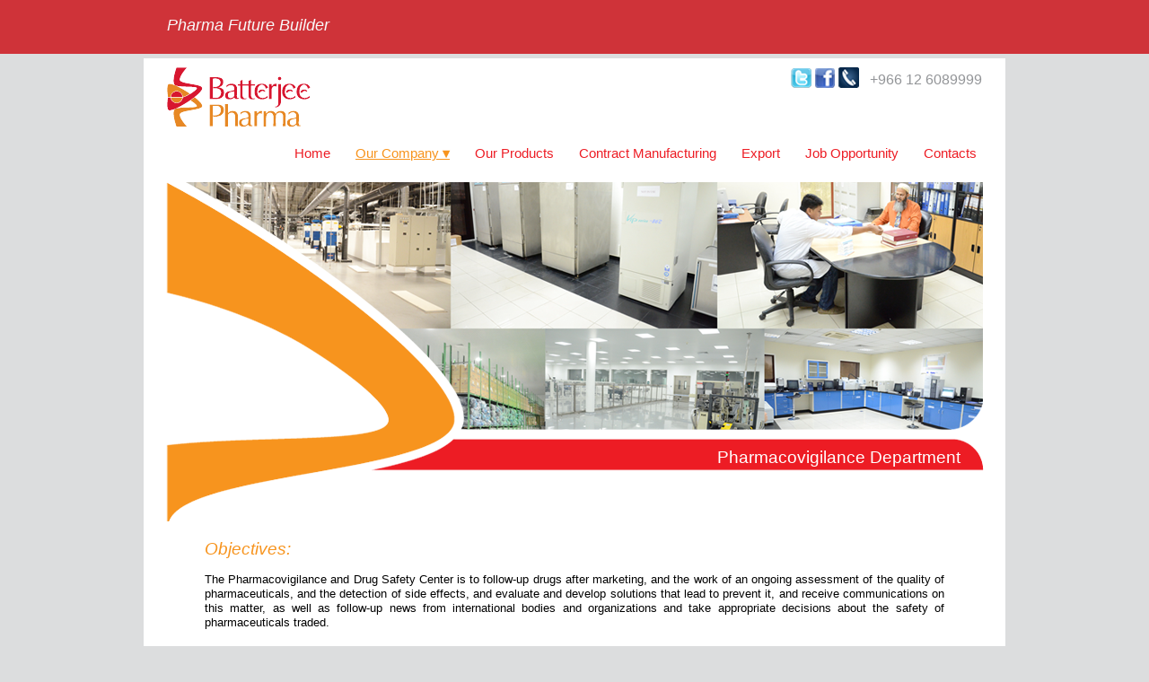

--- FILE ---
content_type: text/html
request_url: http://batterjeepharma.com/pharmaco.html
body_size: 1768
content:
	<!DOCTYPE html PUBLIC "-//W3C//DTD XHTML 1.0 Transitional//EN" "http://www.w3.org/TR/xhtml1/DTD/xhtml1-transitional.dtd">
<html xmlns="http://www.w3.org/1999/xhtml">
<head>
<meta http-equiv="Content-Type" content="text/html; charset=UTF-8" />
<link type="text/css" rel="stylesheet" href="css/pharmaco.css"     />
<script type="text/javascript" src="js/jquery-1.12.0.js"></script>
<script type="text/javascript" src="js/jquery_cycle.js"></script>
<script>
	$("document").ready(function() {
		$("#slide").cycle();
	});
</script>
<title>Batterjee Pharma</title>
</head>

<body>



<!--HEADER SECTION-->
<div id="header">
	<div id="future">
    	<h3>Pharma Future Builder</h3>
    </div>
</div>
<!--HEADER SECTION-->




<!--CONTAINER-->
<div id="container">



	<!--NAVIGATION SECTION-->
	<div id="nav">
    	<div id="logo">
        	<img src="images/logo.png" />
        </div>
        <h4>+966 12 6089999</h4>
        <div id="icons">
           <a href="#"><img src="images/twitter.png" /></a>
           <a href="#"><img src="images/facebook.png" /></a>
           <a href="#"><img src="images/telephone.png" /></a>
        </div>
        <div id="menu">
        	<ul>
            	<li><a href="index.html">Home</a></li>
                <li><a href="our_company.html" id="company">Our Company <span style="font-weight: bold; font-size: 15px; margin: 0; padding: 0;">&dtrif;</span></a>
                	<ul>
                    	<li><a href="quality_assurance.html">Quality Assurance Department</a></li>
                        <li><a href="quality_control.html">Quality Control Department</a></li>
                        <li><a href="planning.html">Planning Department</a></li>
                        <li><a href="production.html">Production Department</a></li>
                        <li><a href="r&d.html">Research and Development Department</a></li>
                        <li><a href="procurement.html">Procurement Department</a></li>
                        <li><a href="regulatory.html">Regulatory Affairs Department</a></li>
                        <li><a href="pharmaco.html">Pharmacovigilance Department</a></li>
                        <li><a href="engineering.html">Engineering Department</a></li>
                        <li><a href="warehouse.html">Warehouse Department</a></li>
                        <li><a href="business_excellence.html">Business Excellence Department</a></li>
                        <li><a href="sales.html">Sales, Marketing and Export Department</a></li>
                        <li><a href="contract_dept.html">Contract Manufacturing Department</a></li>
                        <li><a href="finance.html">Finance and Administration Department</a></li>
                        <li><a href="hr_dept.html">Human Resources</a></li>
                        <li><a href="information.html">Information Technology</a></li>
                        <li><a href="admin.html">Admin, Custom and Clearance Support</a></li>
                    </ul>
                </li>
                <li><a href="our_products.html">Our Products</a></li>
                <li><a href="contract_manufacturing.html">Contract Manufacturing</a></li>
                <li><a href="export.html">Export</a></li>
                <li><a href="employment.html">Job Opportunity</a></li>
                <li><a href="contacts.html">Contacts</a></li>
            </ul>
        </div>
    </div>
    <!--NAVIGATION SECTION-->
    
    
    
    <!--BANNER SECTION-->
    <div id="banner">
    	<div id="slide">
			<img src="images/image_2.png" />
			<img src="images/image_3.png" />
			<img src="images/image_4.png" />
			<img src="images/image_5.png" />
			<img src="images/image_6.png" />
			<img src="images/image_7.png" />
            <img src="images/image_1.png" />
        </div>
        <h3>Pharmacovigilance Department</h3>
    </div>
    <!--BANNER SECTION-->
    
    
    
    <!--CONTENT TOP SECTION-->
    
        <div id="content_wrapper">
            
            <h3>Objectives:</h3>
            <p>The Pharmacovigilance and Drug Safety Center is to follow-up drugs after marketing, and the work of an ongoing assessment of the quality of pharmaceuticals, and the detection of side effects, and evaluate and develop solutions that lead to prevent it, and receive communications on this matter, as well as follow-up news from international bodies and organizations and take appropriate decisions about the safety of pharmaceuticals traded.<p/>
            
            <h3>Functions:</h3>
            <p>1. Follow-up after marketed drugs, Follow-up to the quality of pharmaceuticals and reports forwarded to the relevant departments, and Follow-up news from international bodies and organizations.<br/><br/>

            2. Detection of side effects, and evaluate and develop solutions that lead to prevent or reduce their occurrence.<br/><br/>

            3. Receive communications relating to the safety and quality of medicines.<br/><br/>

            4. Create a database means approaching relevant for use to communicate with them when needed.</p>
            
        </div>
    
    <!--CONTENT BOTTOM SECTION-->
    
    
    
    <!--FOOTER SECTION-->
    <footer>
    	<p>&copyCopyright 2017<br />
		Batterjee Pharmaceutical Factory Phase 4 Industrial City, P.O. Box 10667,
		Jeddah 21443, Kingdom of Saudi Arabia
</p>
    </footer>
    <!--FOOTER SECTION-->
    

</div>
<!--CONTAINER-->



</body>
</html>


--- FILE ---
content_type: text/css
request_url: http://batterjeepharma.com/css/pharmaco.css
body_size: 981
content:
@charset "UTF-8";
/* CSS Document */

body {
	font-family: Arial, Helvetica, sans-serif;
	font-weight: normal;
	margin: 0;
	padding: 0;
	background-color: #dcddde;
}


/* HEADER */
#header {
	width: 100%;
	height: 60px;
	margin: 0;
	padding: 0;
	background-color: #cd151c;
	position: fixed;
	z-index: 3;
	opacity: .85;
}

#header #future {
	width: 960px;
	height: 60px;
	margin: 0 auto;
	padding: 0;
}

#header h3 {
	font-size: 18px;
	font-weight: normal;
	font-style: italic;
	margin: 0;
	padding: 18px 0 0 26px;
	color: #fff;
}
/* HEADER */



/* CONTAINER */
#container {
	width: 960px;
	height: auto;
	margin: 0 auto;
	padding: 0 auto;
	background-color: #fff;
	position: relative;
	top: 65px;
}
/* CONTAINER */



/* NAVIGATION */
#nav {
	width: 960px;
	height: 138px;
	margin: 0 auto;
	padding: 0;
}

#nav #logo img {
	width: 160px;
	height: 67px;
	margin: 0;
	padding: 10px 0 0 26px;
	float: left;
}

#nav #icons {
	width: 78px;
	height: 22px;
	margin: 0 10px 0 0;
	padding: 10px 0 0 0;
	float: right;
}

#nav h4 {
	font-size: 16px;
	font-weight: normal;
	color: #939598;
	margin: 0;
	padding: 15px 26px 0 0;
	float: right;
}

#nav #menu {
	width: 960px;
	height: 56px;
	margin: 0 auto;
	padding: 5px 0 0 0;
	clear: both;
}

#nav ul {
	list-style-type: none;
	margin: 0 20px 0 0;
	padding: 15px 0 0 0;
	position: relative;
	z-index: 2;
	text-align: right;
}

#nav ul li {
	display: inline-block;
}

#nav ul li a {
	font-size: 15px;
	color: #ed1d25;
	padding: 0 12px 0 12px;
	text-decoration: none;
}

#nav ul li #company {
	text-decoration: underline;
	color: #f7941e;
}

#nav ul li a:hover {
	text-decoration: underline;
	color: #f7941e;
}

#nav ul ul {
	display: none;
	position: absolute;
}

#nav ul li:hover ul {
	display: block;
	background-color: #e6e7e8;
}

#nav ul ul li {
	display: block;
	padding: 8px 0;
	text-align: left;
}

#nav ul ul li a {
	font-size: 13px;
	color: #000;
}

#nav ul ul li a:hover {
	text-decoration: underline;
	color: #6d6e71;
}
/* NAVIGATION */




/* BANNER */
#banner {
	width: 960px;
	height: 378px;
	margin: 0 auto;
	padding: 0;
	background-image: url('../images/banner_bg.png');
}

 #slide {
	width: 909px;
	height: 277px;
	margin: 0 auto;
	padding: 0;
	overflow: hidden;
	z-index: 1;
}

#banner h3 {
	font-weight: normal;
	color: #fff;
	float: right;
	padding: 0 50px 0 0;
}
/* BANNER */



/* THIS SECTION IS FOR THE MAIN CONTENT */

#content_wrapper {
    width: 824px;
    height: 680px;
    margin: 0 auto;
    padding: 0;
}

#content_wrapper h3 {
    font-weight: normal;
    font-style: italic;
    color: #f7941e;
    margin: 0;
    padding: 20px 0 0 0;
}

#content_wrapper p {
    font-size: 12.5px;
    font-weight: normal;
    text-align: justify;
    line-height: 16px;
    margin: 15px 0 0 0;
    padding: 0;
}

/* THIS SECTION IS FOR THE MAIN CONTENT */




/* FOOTER */
footer {
	width: 960px;
	height: 70px;
	margin: 0 auto;
	padding: 0;
	background-color: #ed1c24;
	border-top: 4px solid #f7941e;
}

footer p {
	font-size: 10px;
	font-weight: normal;
	color: #fff;
	text-align: center;
    line-height: 17px;
	margin: 0;
	padding: 20px 0 0 0;
}
/* FOOTER */






























	